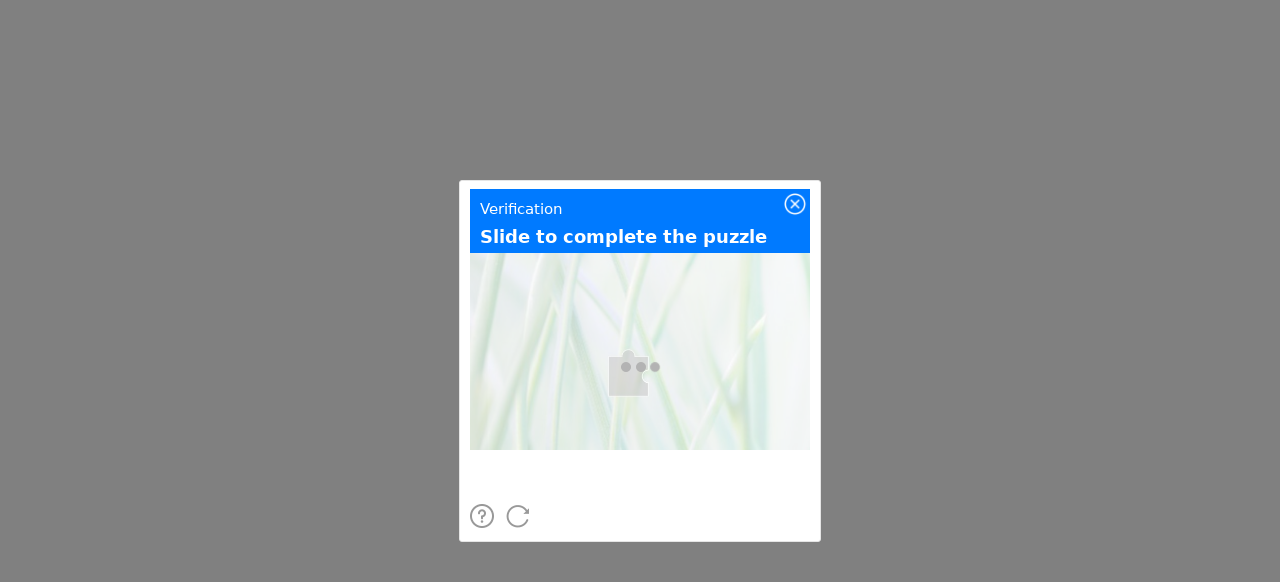

--- FILE ---
content_type: text/javascript
request_url: https://t.captcha.qq.com/tdc.js?app_data=7419204789647163392&t=2088644985&appid=2047899425
body_size: 29247
content:
window.TDC_NAME = "PRDjlenBheeHlCDACHKVnKdedGbHJAeX";window._TiKmDBXFHBQEWmBNcSHaBjinEciNNjDE = function (){return new Date()};window._MHMgBicODFgVWndkjBAMnGHdNTHJKPRD = function(a, b){return Date[a].apply(Date, b)};window.PRDjlenBheeHlCDACHKVnKdedGbHJAeX='HPPUuYKrNLANIBduG9JaexYMI+umHFpwNL6rMzCRzxuixCvapngpP7BE2KLHYRYiiVVblGnNFmzddZuIDZXuJ+YUUHfMc7UIKKKhi/9XMkwGQ+F2WWZp7jlKo9dlFodTIOYiYEKgV++a0kuCJ9atPt9TCo+HncfB/owgGG4zmsLbw4KEqkkoc4hXYUOejYZaCOJkpFRiHqxHbjwqjHqGoWtV2Ti+n1cRE78LIHtcwT7PJB8dYdZOGQ==';var __TENCENT_CHAOS_STACK=function(){function __TENCENT_CHAOS_VM(I,j,E,w,T,U,g,B){var M=!w;I=+I,j=j||[0],w=w||[[this],[{}]],T=T||{};var Q,x=[],F=null;function A(){return function(M,x,F){return new(Function.bind.apply(M,x))}.apply(null,arguments)}Function.prototype.bind||(Q=[].slice,Function.prototype.bind=function(M){if("function"!=typeof this)throw new TypeError("bind101");var x=Q.call(arguments,1),F=x.length,A=this,D=function(){},W=function(){return x.length=F,x.push.apply(x,arguments),A.apply(D.prototype.isPrototypeOf(this)?this:M,x)};return this.prototype&&(D.prototype=this.prototype),W.prototype=new D,W});var D=[function(){w[w.length-2]=w[w.length-2]==w.pop()},,function(){w[w.length-1]=E[w[w.length-1]]},function(){w.push(w[j[I++]][0])},function(){w[w.length-2]=w[w.length-2]^w.pop()},function(){w[w.length-2]=w[w.length-2]>>w.pop()},function(){x.push([j[I++],w.length,j[I++]])},,function(){w[w.length-2]=w[w.length-2]+w.pop()},function(){var M=w[w.length-2];M[0][M[1]]=w[w.length-1]},function(){w[w.length-2]=w[w.length-2]&w.pop()},function(){var M=j[I++];w[M]=w[M]===undefined?[]:w[M]},function(){w.push(w[w.pop()[0]][0])},function(){w[w.length-1]=j[I++]},function(){var M=w.pop();w.push(delete M[0][M[1]])},,,,function(){w.push(typeof w.pop())},function(){w[w.length-2]=w[w.length-2]<<w.pop()},function(){w.length=j[I++]},function(){var M=j[I++],x=M?w.slice(-M):[];w.length-=M;M=w.pop();w.push(M[0][M[1]].apply(M[0],x))},function(){w[w.length-2]=w[w.length-2]>w.pop()},function(){var M=j[I++],x=M?w.slice(-M):[];w.length-=M,x.unshift(null),w.push(A(w.pop(),x))},function(){w.push([j[I++]])},function(){w[w[w.length-2][0]][0]=w[w.length-1]},function(){var M=w.pop(),x=w.pop();w.push([x[0][x[1]],M])},function(){w[w.length-2]=w[w.length-2]%w.pop()},,function(){w[w.length-1].length?w.push(w[w.length-1].shift(),!0):w.push(undefined,!1)},,function(){w.push(j[I++])},function(){w.push(!0)},function(){w.push(undefined)},function(){var M=w.pop();w.push(M[0][M[1]])},function(){w.pop()},function(){var M,x=[];for(M in w.pop())x.push(M);w.push(x)},function(){throw w[w.length-1]},function(){w.push([w.pop(),w.pop()].reverse())},function(){return!0},function(){I=j[I++]},function(){w[w.length-2]=w[w.length-2]|w.pop()},,function(){var M=w.pop();w.push([w[w.pop()][0],M])},function(){F=null},,function(){w[w.length-2]=w[w.length-2]===w.pop()},function(){x.pop()},function(){var M=j[I++],x=M?w.slice(-M):[];w.length-=M,x.unshift(null);M=w.pop();w.push(A(M[0][M[1]],x))},function(){w[w.length-1]+=String.fromCharCode(j[I++])},function(){w.push(w[w.length-1])},,function(){w.push(!1)},function(){w[w.length-2]=w[w.length-2]>=w.pop()},,function(){w.push(null)},function(){var M=j[I++],x=w[w.length-2-M];w[w.length-2-M]=w.pop(),w.push(x)},function(){w[w.length-2]=w[w.length-2]/w.pop()},function(){w[w.length-2]=w[w.length-2]in w.pop()},function(){w[w.length-2]=w[w.length-2]*w.pop()},function(){var M=j[I++],x=M?w.slice(-M):[];w.length-=M,w.push(w.pop().apply(E,x))},function(){w[w.length-2]=w[w.length-2]>>>w.pop()},function(){for(var F=j[I++],A=[],M=j[I++],x=j[I++],D=[],W=0;W<M;W++)A[j[I++]]=w[j[I++]];for(W=0;W<x;W++)D[W]=j[I++];w.push(function Q(){var M=A.slice(0);M[0]=[this],M[1]=[arguments],M[2]=[Q];for(var x=0;x<D.length&&x<arguments.length;x++)0<D[x]&&(M[D[x]]=[arguments[x]]);return __TENCENT_CHAOS_VM(F,j,E,M,T,U,g,B)})},function(){var M=j[I++];w[w.length-1]&&(I=M)},function(){w.push([E,w.pop()])},,function(){w.push(!w.pop())},function(){return!!F},function(){w.push("")},function(){w[w.length-2]=w[w.length-2]-w.pop()}];for(0;;)try{for(var W=!1;!W;)W=D[j[I++]]();if(0,F)throw F;return M?(w.pop(),w.slice(3+__TENCENT_CHAOS_VM.v)):w.pop()}catch(X){0;var C=x.pop();if(C===undefined)throw X;F=X,I=C[0],w.length=C[1],C[2]&&(w[C[2]][0]=F)}}function T(M){for(var x,F,A="ABCDEFGHIJKLMNOPQRSTUVWXYZabcdefghijklmnopqrstuvwxyz0123456789+/=".split(""),D=String(M).replace(/[=]+$/,""),W=0,Q=0,I="";F=D.charAt(Q++);~F&&(x=W%4?64*x+F:F,W++%4)&&(I+=String.fromCharCode(255&x>>(-2*W&6))))F=function(M,x,F){if("function"==typeof Array.prototype.indexOf)return Array.prototype.indexOf.call(M,x,F);var A;if(null==M)throw new TypeError('"array" is null or not defined');var D=Object(M),W=D.length>>>0;if(0==W)return-1;if(W<=(F|=0))return-1;for(A=Math.max(0<=F?F:W-Math.abs(F),0);A<W;A++)if(A in D&&D[A]===x)return A;return-1}(A,F);return I}return __TENCENT_CHAOS_VM.v=0,__TENCENT_CHAOS_VM(0,function(M){var x=M[0],F=M[1],A=[],D=T(x),W=F.shift(),Q=F.shift(),I=0;function j(){for(;I===W;)A.push(Q),I++,W=F.shift(),Q=F.shift()}for(var E=0;E<D.length;E++){var w=D.charAt(E).charCodeAt(0);j(),A.push(w),I++}return j(),A}(["[base64]/[base64]/[base64]/[base64]/KB8jAwMSRDFzMXQxcjFpMW4xZwBCPyMoPiMDAyQdPyMjKDgjGAY4ABkjIxgHRDFkKwMFAwYoMRQFCwILAxgEAwMrIic+AQEEAwNEMWIxaTFuMWQmNwMGFQIVAyMoECMoPxgFDCc+AQIHBQMECSMjGAVEMW4rKBQUBgsCCwMLBBgEAwM/[base64]/[base64]/[base64]/[base64]/[base64]/[base64]/[base64]/Iyg/[base64]/IwMMRDFuMXUxbTFiMWUxci4/[base64]/[base64]/[base64]/KAYjRDFTMXkxbTFiMW8xbEBEMWkxdDFlMXIxYTF0MW8xchoiEkQxczF5MW0xYjFvMWwuPyMoFxQECwILAwMDPygYI0QxUzF5MW0xYjFvMWwCEkQxZjF1MW4xYzF0MWkxbzFuLj8oFSMYA0QxYzFvMW4xczF0MXIxdTFjMXQxbzFyKyJEMVMxeTFtMWIxbzFsAi4/[base64]/[base64]/wMDCgMDHwgFH/8KAwMfEAUf/woDAx8YBR//[base64]/IygfIxgGMgwYA0QxYzFoMWExcjFDMW8xZDFlMUExdCsDBBUBHwAfAkVFHwgDBDsTKRkjIxgEMgwyOAE4AB8BCBkjDQA4ACkjKDwYBx8BKwMGCSMjISc+AQMHCAMEBUQxSzFpMUoxch8EPAIJIyMYBh8BKyg/[base64]/[base64]/[base64]/Iyg/[base64]/[base64]/DQIfAwMHCgA/[base64]/[base64]/[base64]/CwgGCBgDRDFkMW8xYzF1MW0xZTFuMXRARDFjMXIxZTFhMXQxZTFFMWwxZTFtMWUxbjF0GkQxYzFhMW4xdjFhMXMVARkjIxgEIRkjIyg/[base64]/[base64]/Iyg/[base64]/[base64]/I0QxZDFvMWMxdTFtMWUxbjF0QEQxYjFvMWQxeRpEMWMxbDFpMWUxbjF0MVcxaTFkMXQxaBoiGSMjGAREMXcxaTFuMWQxbzF3QEQxaTFuMW4xZTFyMUgxZTFpMWcxaDF0GiI/[base64]/CwUGBUQxZDFvMWMxdTFtMWUxbjF0QEQxVTFSMUwaIi8vJ0MvKBULBAYERDFkMW8xYzF1MW0xZTFuMXRARDFsMW8xYzFhMXQxaTFvMW4aRDFoMXIxZTFmGiIvJ0NEJxgJPgAAGSMjGAYDBR8TPAEZIyMYB0QZIyMoFSwGAC8oKgsKBgoYBwMGAwk8ADwBRDE/[base64]/IygVIxgEGANEMWkxbjFkMWUxeDFPMWYrRDE/[base64]/[base64]/[base64]/[base64]/IygfIxgFRDFkMWExdDFhKyISRDFuMXUxbTFiMWUxci4/[base64]/IygGIzQnGAREMXAxYTFyMXMxZTFJMW4xdEAYAx8BKyIfChUCGSMjAwQfRhY/[base64]/[base64]/IygLI0QxYzFvMW4xczFvMWwxZUBEMXAxcjFvMWYxaTFsMWUaAwcVASMhLycYCAw8AEI/[base64]/I0QxfCgfI0QxfAgZIyMYAwMDRDEtCEQxczFjMXIxZTFlMW5ARDFmMW8xbjF0MVMxbTFvMW8xdDFoMWkxbjFnMUUxbjFhMWIxbDFlMWQaIkQxdTFuMWQxZTFmMWkxbjFlMWQCLkI/[base64]/IwMGRDFtMW8xdTFzMWUxZDFvMXcxbi4/[base64]/IwMEHwEuQj8oPCMDEAMRNUI/IygDIxgGRDF3MWkxbjFkMW8xd0BEMV8xTTFIMU0xZzFCMWkxYzFPMUQxRjFnMVYxVzFuMWQxazFqMUIxQTFNMW4xRzFIMWQxTjFUMUgxSjFLMVAxUjFEGiI/[base64]/IygQIxgFRDFwMXUxczFoKxgKRDF2MWExbDF1MWUrIhUBIwMEPyg4IxgFRDFsMWUxbjFnMXQxaCsiAwQuPyMoOCMvKBgYBiAZIyMoMS8oFCgDBgADBkI/KBgjGAlEMXIxZTF0MXUxcjFuKyI/IygoIxgJRDFyMWUxdDF1MXIxbisVACMvGAcMPyMoFCMDCCVDQwMFJxgDPgACAwQZIyMoKBQGCwILAwsERDFBMXIxcjFhMXlARDFpMXMxQTFyMXIxYTF5GgMDFQE/I0QxUzF5MW0xYjFvMWxARDFpMXQxZTFyMWExdDFvMXIaIkQxTzFiMWoxZTFjMXRAAwMVATo/[base64]/[base64]/[base64]/[base64]/[base64]/[base64]/[base64]/[base64]/[base64]/[base64]/[base64]/Iyg/[base64]/[base64]/[base64]/[base64]/[base64]/[base64]/[base64]//[base64]/[base64]/IxgERDFyMWUxbTFvMXYxZTFDMWgxaTFsMWQrIkI/IxgERDFzMWUxdDFBMXQxdDFyMWkxYjF1MXQxZStEMWkxZAMDFQIjRDFkMW8xYzF1MW0xZTFuMXRARDFiMW8xZDF5GiI/[base64]/[base64]/[base64]/[base64]/IxgFRDFtMW8xejFDMWExcDF0MXUxcjFlMVMxdDFyMWUxYTFtKyI/[base64]/[base64]/IygoIyAnGAMYA0QxcjFlMXAxbDFhMWMxZStEMVIxZTFnMUUxeDFwAkQxXjFbMWExLTF6MV1EPAIoOBQECwILAxgDRDF0MW8xVTFwMXAxZTFyMUMxYTFzMWUrFQAnPgABAxUCGSMjGAQYBkQxbDFlMW4xZzF0MWgrIhkjIxgEMgwyOAE4AB8BRRkjDQA4ACk/IygVIxgGAwQrIgMDCBgFRDFzMXQxeTFsMWUrIjo/[base64]/KBQjRDF3MWkxbjFkMW8xd0BEMUMxUzFTGkQxczF1MXAxcDFvMXIxdDFzGiI/Iyg/[base64]/[base64]/Iyg/[base64]/[base64]",[5,1518,303,445,329,334,332,443,446,305,464,798,509,513,511,553,554,559,557,693,799,466,813,1233,833,838,836,850,857,862,860,866,873,877,875,895,896,900,898,903,904,908,906,934,935,940,938,944,1122,1126,1124,1145,1146,1151,1149,1229,1157,1163,1161,1225,1182,1197,1198,1184,1223,1155,1227,1229,1234,815,1251,1374,1266,1270,1268,1296,1297,1318,1300,1309,1310,1302,1316,1352,1320,1346,1347,1322,1375,1253,1391,1482,1483,1393,1542,2085,1702,1814,1706,2082,1742,1801,1802,1744,1812,2082,1817,1704,1865,1928,1929,1867,2086,1544,2100,2914,2211,2760,2272,2276,2274,2293,2294,2668,2347,1e9,2400,1e9,2494,2498,2496,2583,2602,1e3,2666,2758,2736,2741,2739,2758,2750,1e3,2761,2213,2785,2839,2840,2787,2868,2877,2878,2870,2915,2102,2929,4091,2946,3425,3204,3214,3208,3422,3212,3422,3217,3206,3261,3266,3264,3316,3362,3367,3365,3421,3428,2948,3437,3990,3586,3591,3589,3764,3631,3636,3634,3659,3754,3764,3758,3981,3762,3981,3767,3756,3811,3816,3814,3868,3914,3919,3917,3980,3925,3977,3985,3989,3993,3439,4092,2931,4106,6614,4157,4296,4175,4180,4178,4183,4214,4218,4219,4224,4222,4294,4250,4255,4253,4290,4288,4242,4299,4159,4308,4888,4416,4421,4419,4840,4437,4442,4440,4446,4444,4817,4522,4533,4531,4553,4560,4565,4563,4577,4589,4768,4596,4621,4622,4747,4641,4686,4649,4672,4670,4701,4684,4701,4694,4697,4720,4725,4723,4817,4737,4740,4745,4817,4766,4817,4788,4794,4792,4801,4815,4817,4838,4393,4891,4310,4908,5046,4945,5027,4972,4977,4975,5044,4983,4989,4987,5020,5018,4981,5022,5044,5025,5044,5049,4910,5062,5151,5100,5105,5103,5149,5147,5077,5154,5064,5163,5457,5205,5210,5208,5382,5232,5237,5235,5285,5301,5306,5304,5324,5336,5341,5339,5359,5380,5182,5412,5417,5415,5455,5453,5389,5460,5165,5510,5514,5512,5563,5564,5741,5567,5733,5578,5582,5580,5616,5617,5621,5619,5664,5665,5669,5667,5709,5710,5718,5716,5732,5734,5569,5739,5760,5743,5755,5756,5745,6184,6563,6220,6291,6224,6512,6289,6512,6294,6222,6308,6342,6343,6348,6346,6354,6534,6553,6554,6536,6564,6186,6615,4108,6629,7002,6654,6771,6663,6763,6764,6665,6772,6656,7003,6631,7017,7058,7059,7019,7073,10010,7098,7178,7181,7100,7189,7298,7223,7228,7226,7294,7292,7215,7301,7191,7309,9135,7377,7502,7413,7418,7416,7490,7488,7405,7503,7379,7533,7655,7569,7574,7572,7643,7641,7561,7656,7535,7686,7811,7722,7727,7725,7799,7797,7714,7812,7688,7842,7964,7878,7883,7881,7952,7950,7870,7965,7844,7995,8117,8031,8036,8034,8105,8103,8023,8118,7997,8143,8193,8154,8164,8158,8190,8162,8190,8167,8156,8194,8145,8209,8331,8245,8250,8248,8319,8317,8237,8332,8211,8362,8484,8398,8403,8401,8472,8470,8390,8485,8364,8510,8560,8521,8531,8525,8557,8529,8557,8534,8523,8561,8512,8571,8621,8582,8592,8586,8618,8590,8618,8595,8584,8622,8573,8632,8682,8643,8653,8647,8679,8651,8679,8656,8645,8683,8634,8693,8743,8704,8714,8708,8740,8712,8740,8717,8706,8744,8695,8759,8881,8795,8800,8798,8869,8867,8787,8882,8761,8907,8957,8918,8928,8922,8954,8926,8954,8931,8920,8958,8909,8997,9002,9e3,9127,9125,8974,9138,7311,9159,9513,9205,84941944608,9211,9216,9214,9491,9230,9306,9240,9272,9270,9337,9299,328974,9304,9337,9333,526367,9352,2654435769,9365,9450,9378,9413,9411,9484,9443,328974,9448,9484,9480,526367,9489,9204,9516,9161,9554,9923,9557,9918,9773,9788,9789,9794,9792,9914,9826,.75,9841,9846,9844,9855,9912,9749,9919,9559,9983,9998,9999,9985,10011,7075,10024,11184,11185,10026,11199,11331,11255,11319,11320,11257,11332,11201,11346,11475,11411,11461,11462,11413,11476,11348,11490,12497,11509,12219,11526,11568,11530,12216,11566,12216,11571,11528,11646,11659,11650,11701,11657,11701,11662,11648,12222,11511,12233,12377,12272,12277,12275,12281,12380,12235,12437,12481,12464,12477,12482,12439,12498,11492,12512,12708,12568,12696,12683,12689,12687,12692,12697,12570,12709,12514,12723,13146,12746,12992,12760,12765,12763,12768,12775,12817,12779,12988,12815,12988,12820,12777,12995,12748,13086,13130,13113,13126,13131,13088,13147,12725,13161,13553,13176,13519,13189,13201,13193,13516,13199,13516,13204,13191,13312,13377,13503,13508,13506,13513,13522,13178,13554,13163,13568,13745,13583,13710,13713,13585,13746,13570,13760,13895,13816,13883,13884,13818,13896,13762,13910,14184,14014,14170,14041,14047,14045,14166,14171,14016,14185,13912,14199,14691,14255,14679,14305,14382,14383,14438,14483,14562,14563,14620,14680,14257,14692,14201,14706,15037,14727,14852,14738,14795,14742,14849,14745,14755,14749,14790,14753,14790,14758,14747,14793,14849,14798,14740,14855,14729,14879,14889,14883,14948,14887,14948,14892,14881,14993,15023,15024,14995,15038,14708,15052,15198,15067,15163,15080,15085,15083,15159,15120,15125,15123,15159,15166,15069,15199,15054,15213,15604,15234,15444,15326,15330,15328,15415,15434,1e3,15447,15236,15560,15590,15591,15562,15605,15215,15619,15805,15634,15768,15700,15721,15719,15766,15771,15636,15806,15621,15820,16061,15920,15924,15922,16009,16028,1e3,16062,15822,16076,16237,16132,16225,16218,16221,16226,16134,16238,16078,16252,16545,16308,16533,16416,16420,16418,16505,16524,1e3,16534,16310,16546,16254,16560,16713,16669,16699,16700,16671,16714,16562,16728,17206,16745,17096,16758,16776,16762,17093,16774,17093,16779,16760,17065,17083,17081,17091,17099,16747,17160,17192,17193,17162,17207,16730,17221,18655,17248,17533,17257,17267,17261,17530,17265,17530,17270,17259,17336,17519,17351,17361,17355,17516,17359,17516,17364,17353,17449,17454,17452,17515,17484,17489,17487,17515,17520,17338,17536,17250,17545,17731,17672,17677,17675,17680,17719,17723,17721,17730,17734,17547,17741,17796,17799,17743,17907,17915,17916,17909,17925,17933,17934,17927,17967,18048,18002,18006,18004,18039,18049,17969,18080,18161,18115,18119,18117,18152,18162,18082,18173,18488,18182,18192,18186,18485,18190,18485,18195,18184,18224,18463,18233,18276,18237,18460,18274,18460,18279,18235,18286,18291,18289,18332,18339,18344,18342,18379,18464,18226,18489,18175,18529,18644,18540,18553,18544,18641,18551,18641,18556,18542,18645,18531,18656,17223,18670,19478,18685,19370,18704,18714,18708,19367,18712,19367,18717,18706,18939,18947,18945,18985,19059,19067,19065,19107,19179,19187,19185,19191,19283,19291,19289,19359,19350,19356,19354,19359,19373,18687,19423,19464,19465,19425,19479,18672,19493,23529,19542,20085,19611,19635,19636,19656,19657,19951,19682,19708,19709,19731,19732,19737,19735,2e4,19772,19776,19774,19827,19828,19833,19831,2e4,19949,2e4,20088,19544,20096,20237,20115,20226,20143,20148,20146,20224,20199,20213,20214,20201,20227,20117,20240,20098,20249,20849,20282,20311,20320,20324,20322,20331,20332,20352,20341,20345,20343,20352,20353,20358,20356,20847,20445,20449,20447,20555,20697,20702,20700,20741,20729,20735,20733,20738,20821,20836,20834,20847,20852,20251,20881,21517,20890,21246,20971,20994,20975,21172,20992,21172,20997,20973,21081,21086,21084,21165,21120,21124,21122,21145,21146,21151,21149,21156,21154,21165,21163,21042,21167,21172,21170,21228,21173,21228,21179,21183,21181,21201,21202,21207,21205,21227,21232,21237,21235,21241,21249,20892,21258,21508,21301,21502,21356,21489,21487,21506,21500,21506,21509,21260,21518,20883,21690,21694,21692,21800,21937,21942,21940,22045,22115,22569,22163,22182,22183,22165,22238,22257,22258,22240,22309,22328,22329,22311,22384,22403,22404,22386,22461,22480,22481,22463,22534,22553,22554,22536,22570,22117,22594,22967,22646,22651,22649,22767,22765,22623,22851,22856,22854,22922,22882,22887,22885,22922,22920,22874,22968,22596,22992,23499,23114,23118,23116,23224,23361,23366,23364,23469,23500,22994,23530,19495,23544,23642,23600,23630,23625,134258180,23631,23602,23643,23546,23657,23760,23713,23748,23749,23715,23761,23659,23775,23975,23901,23961,23928,23936,23934,23940,23962,23903,23976,23777,23990,24350,24027,24031,24029,24057,24068,24078,24072,24261,24076,24261,24081,24070,24129,24133,24131,24259,24227,24246,24247,24229,24306,24336,24337,24308,24351,23992,24365,24559,24427,24464,24465,24468,24515,24545,24546,24517,24560,24367,24574,26675,24593,26407,24618,24874,24633,24643,24637,24871,24641,24871,24646,24635,24848,24853,24851,24861,24877,24620,24963,25022,25023,25080,25081,25146,25665,25677,25669,25696,25675,25696,25680,25667,25730,25818,25762,25767,25765,25816,25819,25732,25875,26030,25879,26142,25920,26003,25973,25981,25982,25975,25986,25994,25995,25988,26004,25922,26011,26019,26020,26013,26028,26142,26033,25877,26074,26131,26132,26076,26166,26392,26177,26216,26181,26389,26214,26389,26219,26179,26306,26378,26363,26368,26366,26376,26379,26308,26393,26168,26401,1e3,26410,24595,26424,26434,26428,26586,26432,26586,26437,26426,26442,26575,26553,26565,26563,26573,26576,26444,26631,26661,26662,26633,26676,24576,26690,27117,26713,26963,26727,26732,26730,26735,26742,26784,26746,26959,26782,26959,26787,26744,26966,26715,27057,27101,27084,27097,27102,27059,27118,26692,27132,27266,27188,27254,27255,27190,27267,27134,27281,27396,27350,27382,27383,27352,27397,27283,27411,27510,27428,27463,27451,27456,27454,27460,27466,27430,27511,27413,27525,28107,27540,28073,27559,27571,27563,28070,27569,28070,27574,27561,27851,27876,27877,27880,28031,28035,28033,28068,28076,27542,28108,27527,28122,28474,28235,28460,28254,28258,28256,28276,28277,28282,28280,28411,28313,28318,28316,28366,28364,28290,28461,28237,28475,28124,28489,29058,28508,28921,28525,28537,28529,28918,28535,28918,28540,28527,28628,28632,28630,28717,28812,28858,28856,28913,28924,28510,28937,28947,28941,28953,28945,28953,28950,28939,28998,29042,29025,29038,29043,29e3,29059,28491,29073,29214,29127,29135,29136,29129,29152,29173,29174,29154,29194,29202,29203,29196,29215,29075,29229,29585,29246,29371,29257,29314,29261,29368,29264,29274,29268,29309,29272,29309,29277,29266,29312,29368,29317,29259,29374,29248,29430,29569,29447,29457,29451,29544,29455,29544,29460,29449,29526,29531,29529,29543,29570,29432,29586,29231,29600,29796,29656,29784,29677,29681,29679,29707,29708,29713,29711,29761,29785,29658,29797,29602,29811,31840,29842,31556,29883,29888,29886,29892,29938,29941,31127,31311,31138,31150,31142,31308,31148,31308,31153,31140,31296,31301,31299,31305,31312,31129,31505,31510,31508,31553,31518,31523,31521,31530,31551,31482,31559,29844,31652,31682,31656,31694,31680,31694,31685,31654,31739,31826,31750,31784,31754,31823,31782,31823,31787,31752,31827,31741,31841,29813,31855,32753,31870,32719,31895,31907,31899,32716,31905,32716,31910,31897,32370,32373,32706,32710,32708,32714,32722,31872,32754,31857,32768,33282,32783,33248,32802,32814,32806,33245,32812,33245,32817,32804,33116,33119,33251,32785,33283,32770,33297,33354,33312,33320,33323,33314,33355,33299,33369,34332,33384,34298,33407,33419,33411,34295,33417,34295,33422,33409,34128,34153,34154,34157,34301,33386,34333,33371,34347,34462,34416,34448,34449,34418,34463,34349,34477,34715,34543,34560,34581,256,34584,34589,34587,34627,34671,34701,34702,34673,34716,34479,34730,34827,34786,34815,34816,34788,34828,34732,34842,35750,34868,34878,34872,35016,34876,35016,34881,34870,34889,34894,34892,35015,34896,34906,34900,34933,34904,34933,34909,34898,34928,572474001,34966,572474001,34970,34975,34973,34983,35061,35736,35074,35091,35078,35711,35089,35711,35094,35076,35147,1e8,35247,35285,35286,35316,35317,35702,35387,35464,35550,35555,35553,35563,35593,35670,35700,35710,35737,35063,35751,34844,35765,43006,35808,35904,35859,35896,35897,35861,35907,35810,35915,36024,35948,36016,35970,35985,35986,35997,35998,36011,36014,36018,36027,35917,36038,36092,36095,36040,36104,36163,36166,36106,36175,36203,36206,36177,36215,37863,36238,36248,36242,37859,36246,37859,36251,36240,37034,37044,37038,37781,37042,37781,37047,37036,37229,37233,37231,37411,37412,37416,37414,37592,37593,37597,37595,37777,37866,36217,37873,39315,37896,37906,37900,39311,37904,39311,37909,37898,38856,38866,38860,39233,38864,39233,38869,38858,39053,39057,39055,39229,39318,37875,39325,39729,39342,39352,39346,39725,39350,39725,39355,39344,39472,39588,39589,39721,39732,39327,39739,40038,39756,39766,39760,40034,39764,40034,39769,39758,39894,40030,40041,39741,40048,41005,40069,40079,40073,41001,40077,41001,40082,40071,40779,40818,40819,40856,40857,40902,41008,40050,41015,41078,41081,41017,41088,41187,41143,41147,41145,41186,41190,41090,41199,41555,41323,41545,41352,41357,41355,41360,41411,41448,41449,41413,41500,41505,41503,41543,41532,41537,41535,41480,41541,41480,41546,41325,41556,41201,41567,42090,41716,41721,41719,41780,41767,41693,41770,41780,41774,42082,41778,42082,41783,41772,41809,41813,41811,41855,41856,41861,41859,42081,41898,41903,41901,42081,41928,41988,41986,42042,42048,42053,42051,42058,42079,41875,42091,41569,42104,42373,42125,42135,42129,42369,42133,42369,42138,42127,42374,42106,42425,42974,42438,42448,42442,42949,42446,42949,42451,42440,42975,42427,43007,35767,43021,43134,43090,43120,43121,43092,43135,43023,43149,43514,43174,43191,43194,43176,43204,43213,43216,43206,43225,43325,43236,43246,43240,43322,43244,43322,43249,43238,43328,43227,43340,43399,43349,43366,43353,43396,43364,43396,43369,43351,43402,43342,43515,43151,43529,43902,43544,43867,43567,43571,43569,43587,43588,43593,43591,43783,43773,43783,43777,43863,43781,43863,43786,43775,43842,43847,43845,43862,43870,43546,43903,43531,43917,44242,43932,44208,44211,43934,44243,43919]]),window)}();__TENCENT_CHAOS_STACK.g=function(){return __TENCENT_CHAOS_STACK.shift()[0]};

--- FILE ---
content_type: text/javascript;charset=utf-8
request_url: https://t.captcha.qq.com/cap_union_prehandle?aid=2047899425&protocol=https&accver=1&showtype=popup&ua=TW96aWxsYS81LjAgKE1hY2ludG9zaDsgSW50ZWwgTWFjIE9TIFggMTBfMTVfNykgQXBwbGVXZWJLaXQvNTM3LjM2IChLSFRNTCwgbGlrZSBHZWNrbykgQ2hyb21lLzEzMS4wLjAuMCBTYWZhcmkvNTM3LjM2OyBDbGF1ZGVCb3QvMS4wOyArY2xhdWRlYm90QGFudGhyb3BpYy5jb20p&noheader=1&fb=1&aged=0&enableAged=0&enableDarkMode=0&grayscale=1&dyeid=0&clientype=2&cap_cd=&uid=&lang=en&entry_url=https%3A%2F%2Foa.51cto.com%2Fart%2F201104%2F256626.htm&elder_captcha=0&js=%2Ftcaptcha-frame.677481d4.js&login_appid=&wb=1&version=1.1.0&subsid=1&callback=_aq_109966&sess=
body_size: 1928
content:
_aq_109966({"state":1,"ticket":"","capclass":"1","subcapclass":"10020","src_1":"cap_union_new_show","src_2":"template/new_placeholder.html","src_3":"template/new_slide_placeholder.html","sess":"[base64]","randstr":"","sid":"7419204789647163392","log_js":"","extra":"{\"rainbow\":\"{\\n  \\\"samplingRate\\\":0.1,\\n  \\\"apiReportThrottle\\\":200,\\n  \\\"sourceReportThrottle\\\":300,\\n  \\\"loadReportThrottle\\\":1000,\\n  \\\"sampleAppidList\\\":[\\\"2053860784\\\",\\\"2091569087\\\"]\\n}\"}","data":{"comm_captcha_cfg":{"tdc_path":"/tdc.js?app_data=7419204789647163392&t=2088644985&appid=2047899425","feedback_url":"https://h5.dcl.qq.com/pc/aisee/submit?pid=1&appid=a13p1dchvh&data=[base64]","pow_cfg":{"prefix":"e3a479d077e4a368#","md5":"13a310696fe3dd513a10d61211d5ec3d"}},"dyn_show_info":{"lang":"en","instruction":"Slide to complete the puzzle","bg_elem_cfg":{"sprite_pos":[0,0],"size_2d":[672,480],"img_url":"/cap_union_new_getcapbysig?img_index=1&image=02242700000000890000000ba871aab93178&sess=[base64]"},"fg_elem_list":[{"id":3,"sprite_pos":[0,422],"size_2d":[672,32],"init_pos":[0,422]},{"id":1,"sprite_pos":[140,490],"size_2d":[120,120],"init_pos":[50,184],"move_cfg":{"track_limit":"x>=50&&x<=552","move_factor":[1,0],"data_type":["DynAnswerType_POS"]}},{"id":2,"sprite_pos":[0,490],"size_2d":[130,70],"init_pos":[45,402],"move_cfg":{"track_limit":"x>=50&&x<=552","move_factor":[1,0]},"type":"slider"}],"fg_binding_list":[{"master":1,"slave":2,"bind_type":"DynBindType_DX_DX","bind_factor":1},{"master":2,"slave":1,"bind_type":"DynBindType_DX_DX","bind_factor":1}],"sprite_url":"/cap_union_new_getcapbysig?img_index=0&image=02242700000000890000000ba871aab93178&sess=[base64]","color_scheme":"#1a79ff","show_type":"move_slide"}},"uip":"3.19.28.181"})